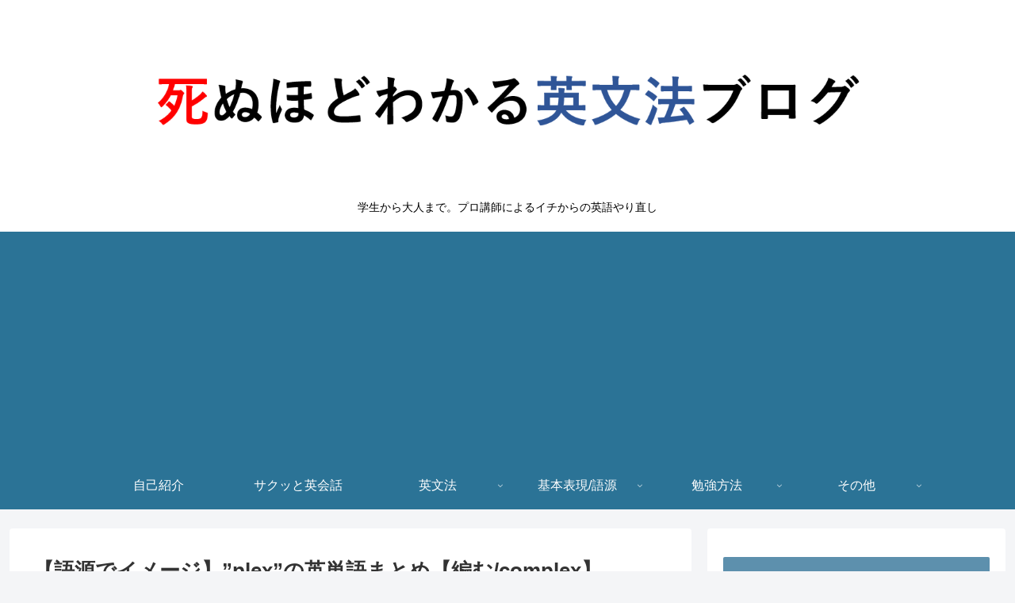

--- FILE ---
content_type: text/html; charset=utf-8
request_url: https://www.google.com/recaptcha/api2/aframe
body_size: 115
content:
<!DOCTYPE HTML><html><head><meta http-equiv="content-type" content="text/html; charset=UTF-8"></head><body><script nonce="5nIf9YlEbhVXA7LyUwzX2w">/** Anti-fraud and anti-abuse applications only. See google.com/recaptcha */ try{var clients={'sodar':'https://pagead2.googlesyndication.com/pagead/sodar?'};window.addEventListener("message",function(a){try{if(a.source===window.parent){var b=JSON.parse(a.data);var c=clients[b['id']];if(c){var d=document.createElement('img');d.src=c+b['params']+'&rc='+(localStorage.getItem("rc::a")?sessionStorage.getItem("rc::b"):"");window.document.body.appendChild(d);sessionStorage.setItem("rc::e",parseInt(sessionStorage.getItem("rc::e")||0)+1);localStorage.setItem("rc::h",'1767005433584');}}}catch(b){}});window.parent.postMessage("_grecaptcha_ready", "*");}catch(b){}</script></body></html>